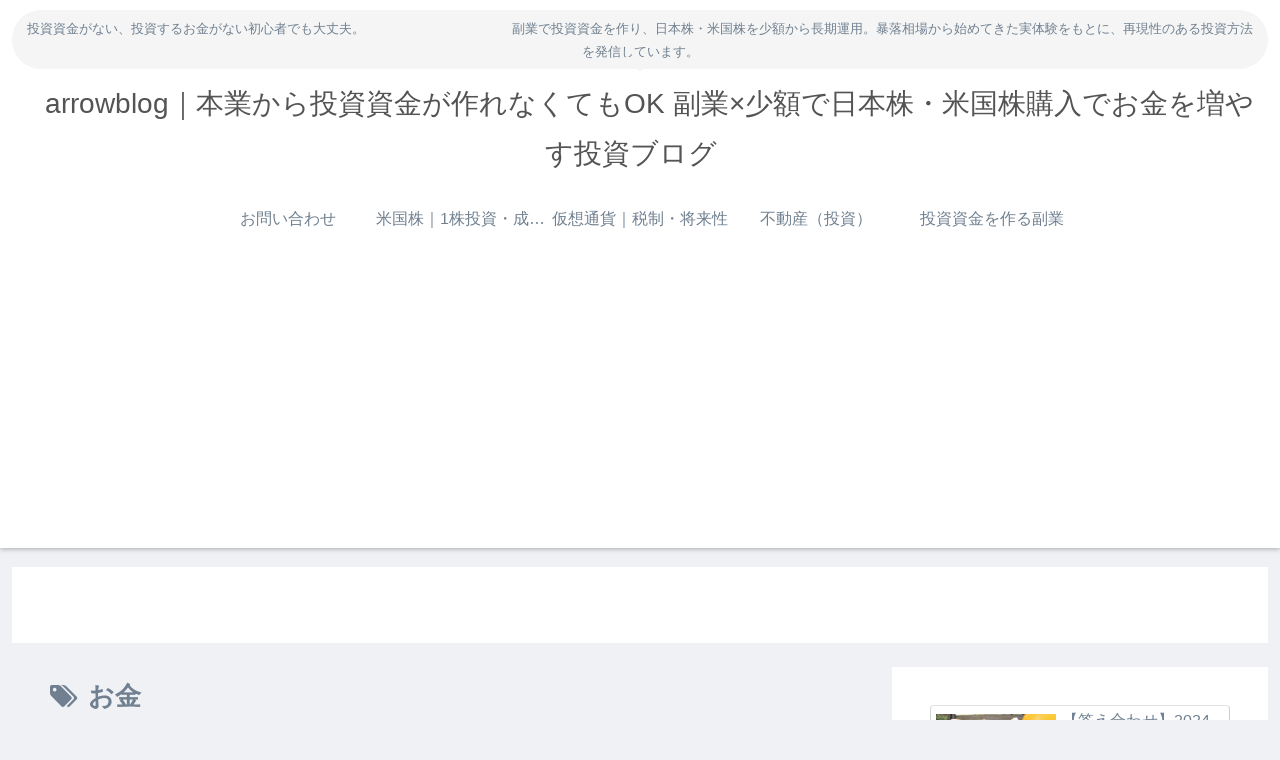

--- FILE ---
content_type: text/html; charset=utf-8
request_url: https://www.google.com/recaptcha/api2/aframe
body_size: 268
content:
<!DOCTYPE HTML><html><head><meta http-equiv="content-type" content="text/html; charset=UTF-8"></head><body><script nonce="GCFcYbRGTJkfvBpAzk1ocw">/** Anti-fraud and anti-abuse applications only. See google.com/recaptcha */ try{var clients={'sodar':'https://pagead2.googlesyndication.com/pagead/sodar?'};window.addEventListener("message",function(a){try{if(a.source===window.parent){var b=JSON.parse(a.data);var c=clients[b['id']];if(c){var d=document.createElement('img');d.src=c+b['params']+'&rc='+(localStorage.getItem("rc::a")?sessionStorage.getItem("rc::b"):"");window.document.body.appendChild(d);sessionStorage.setItem("rc::e",parseInt(sessionStorage.getItem("rc::e")||0)+1);localStorage.setItem("rc::h",'1770149065568');}}}catch(b){}});window.parent.postMessage("_grecaptcha_ready", "*");}catch(b){}</script></body></html>